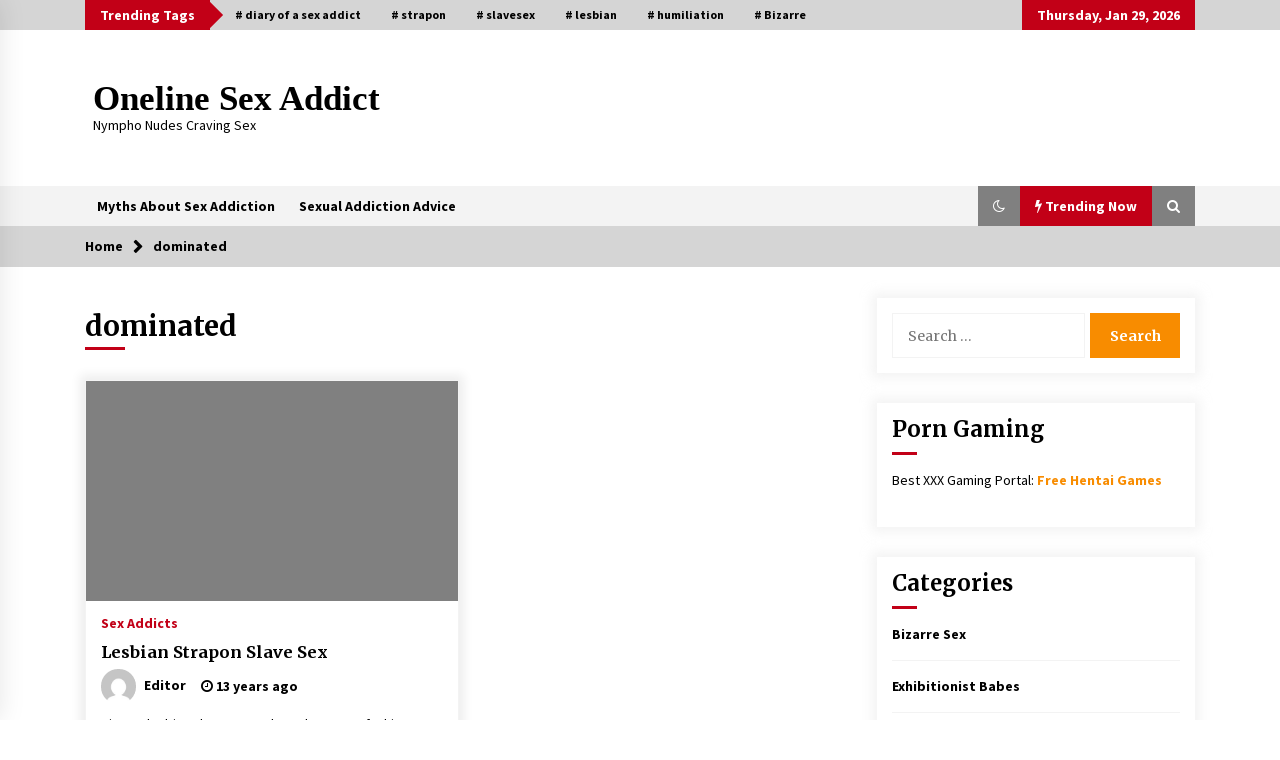

--- FILE ---
content_type: text/html; charset=UTF-8
request_url: https://www.onelinesexaddict.org/tag/dominated/
body_size: 11257
content:
<!DOCTYPE html>
<html lang="en-US">
<head>
	<meta charset="UTF-8">
    <meta name="viewport" content="width=device-width, initial-scale=1.0">
	<link rel="profile" href="https://gmpg.org/xfn/11">
	<link rel="pingback" href="https://www.onelinesexaddict.org/xmlrpc.php">

	<title>dominated &#8211; Oneline Sex Addict</title>
        <style type="text/css">
                    .twp-logo a,.twp-logo p{
                color: #000;
            }
                    body .boxed-layout {
                background: #ffffff;
            }
        </style>
<meta name='robots' content='max-image-preview:large' />
<link rel='dns-prefetch' href='//fonts.googleapis.com' />
<link rel="alternate" type="application/rss+xml" title="Oneline Sex Addict &raquo; Feed" href="https://www.onelinesexaddict.org/feed/" />
<link rel="alternate" type="application/rss+xml" title="Oneline Sex Addict &raquo; dominated Tag Feed" href="https://www.onelinesexaddict.org/tag/dominated/feed/" />
<style id='wp-img-auto-sizes-contain-inline-css' type='text/css'>
img:is([sizes=auto i],[sizes^="auto," i]){contain-intrinsic-size:3000px 1500px}
/*# sourceURL=wp-img-auto-sizes-contain-inline-css */
</style>

<style id='wp-emoji-styles-inline-css' type='text/css'>

	img.wp-smiley, img.emoji {
		display: inline !important;
		border: none !important;
		box-shadow: none !important;
		height: 1em !important;
		width: 1em !important;
		margin: 0 0.07em !important;
		vertical-align: -0.1em !important;
		background: none !important;
		padding: 0 !important;
	}
/*# sourceURL=wp-emoji-styles-inline-css */
</style>
<link rel='stylesheet' id='wp-block-library-css' href='https://www.onelinesexaddict.org/wp-includes/css/dist/block-library/style.min.css?ver=6.9' type='text/css' media='all' />
<style id='global-styles-inline-css' type='text/css'>
:root{--wp--preset--aspect-ratio--square: 1;--wp--preset--aspect-ratio--4-3: 4/3;--wp--preset--aspect-ratio--3-4: 3/4;--wp--preset--aspect-ratio--3-2: 3/2;--wp--preset--aspect-ratio--2-3: 2/3;--wp--preset--aspect-ratio--16-9: 16/9;--wp--preset--aspect-ratio--9-16: 9/16;--wp--preset--color--black: #000000;--wp--preset--color--cyan-bluish-gray: #abb8c3;--wp--preset--color--white: #ffffff;--wp--preset--color--pale-pink: #f78da7;--wp--preset--color--vivid-red: #cf2e2e;--wp--preset--color--luminous-vivid-orange: #ff6900;--wp--preset--color--luminous-vivid-amber: #fcb900;--wp--preset--color--light-green-cyan: #7bdcb5;--wp--preset--color--vivid-green-cyan: #00d084;--wp--preset--color--pale-cyan-blue: #8ed1fc;--wp--preset--color--vivid-cyan-blue: #0693e3;--wp--preset--color--vivid-purple: #9b51e0;--wp--preset--gradient--vivid-cyan-blue-to-vivid-purple: linear-gradient(135deg,rgb(6,147,227) 0%,rgb(155,81,224) 100%);--wp--preset--gradient--light-green-cyan-to-vivid-green-cyan: linear-gradient(135deg,rgb(122,220,180) 0%,rgb(0,208,130) 100%);--wp--preset--gradient--luminous-vivid-amber-to-luminous-vivid-orange: linear-gradient(135deg,rgb(252,185,0) 0%,rgb(255,105,0) 100%);--wp--preset--gradient--luminous-vivid-orange-to-vivid-red: linear-gradient(135deg,rgb(255,105,0) 0%,rgb(207,46,46) 100%);--wp--preset--gradient--very-light-gray-to-cyan-bluish-gray: linear-gradient(135deg,rgb(238,238,238) 0%,rgb(169,184,195) 100%);--wp--preset--gradient--cool-to-warm-spectrum: linear-gradient(135deg,rgb(74,234,220) 0%,rgb(151,120,209) 20%,rgb(207,42,186) 40%,rgb(238,44,130) 60%,rgb(251,105,98) 80%,rgb(254,248,76) 100%);--wp--preset--gradient--blush-light-purple: linear-gradient(135deg,rgb(255,206,236) 0%,rgb(152,150,240) 100%);--wp--preset--gradient--blush-bordeaux: linear-gradient(135deg,rgb(254,205,165) 0%,rgb(254,45,45) 50%,rgb(107,0,62) 100%);--wp--preset--gradient--luminous-dusk: linear-gradient(135deg,rgb(255,203,112) 0%,rgb(199,81,192) 50%,rgb(65,88,208) 100%);--wp--preset--gradient--pale-ocean: linear-gradient(135deg,rgb(255,245,203) 0%,rgb(182,227,212) 50%,rgb(51,167,181) 100%);--wp--preset--gradient--electric-grass: linear-gradient(135deg,rgb(202,248,128) 0%,rgb(113,206,126) 100%);--wp--preset--gradient--midnight: linear-gradient(135deg,rgb(2,3,129) 0%,rgb(40,116,252) 100%);--wp--preset--font-size--small: 13px;--wp--preset--font-size--medium: 20px;--wp--preset--font-size--large: 36px;--wp--preset--font-size--x-large: 42px;--wp--preset--spacing--20: 0.44rem;--wp--preset--spacing--30: 0.67rem;--wp--preset--spacing--40: 1rem;--wp--preset--spacing--50: 1.5rem;--wp--preset--spacing--60: 2.25rem;--wp--preset--spacing--70: 3.38rem;--wp--preset--spacing--80: 5.06rem;--wp--preset--shadow--natural: 6px 6px 9px rgba(0, 0, 0, 0.2);--wp--preset--shadow--deep: 12px 12px 50px rgba(0, 0, 0, 0.4);--wp--preset--shadow--sharp: 6px 6px 0px rgba(0, 0, 0, 0.2);--wp--preset--shadow--outlined: 6px 6px 0px -3px rgb(255, 255, 255), 6px 6px rgb(0, 0, 0);--wp--preset--shadow--crisp: 6px 6px 0px rgb(0, 0, 0);}:where(.is-layout-flex){gap: 0.5em;}:where(.is-layout-grid){gap: 0.5em;}body .is-layout-flex{display: flex;}.is-layout-flex{flex-wrap: wrap;align-items: center;}.is-layout-flex > :is(*, div){margin: 0;}body .is-layout-grid{display: grid;}.is-layout-grid > :is(*, div){margin: 0;}:where(.wp-block-columns.is-layout-flex){gap: 2em;}:where(.wp-block-columns.is-layout-grid){gap: 2em;}:where(.wp-block-post-template.is-layout-flex){gap: 1.25em;}:where(.wp-block-post-template.is-layout-grid){gap: 1.25em;}.has-black-color{color: var(--wp--preset--color--black) !important;}.has-cyan-bluish-gray-color{color: var(--wp--preset--color--cyan-bluish-gray) !important;}.has-white-color{color: var(--wp--preset--color--white) !important;}.has-pale-pink-color{color: var(--wp--preset--color--pale-pink) !important;}.has-vivid-red-color{color: var(--wp--preset--color--vivid-red) !important;}.has-luminous-vivid-orange-color{color: var(--wp--preset--color--luminous-vivid-orange) !important;}.has-luminous-vivid-amber-color{color: var(--wp--preset--color--luminous-vivid-amber) !important;}.has-light-green-cyan-color{color: var(--wp--preset--color--light-green-cyan) !important;}.has-vivid-green-cyan-color{color: var(--wp--preset--color--vivid-green-cyan) !important;}.has-pale-cyan-blue-color{color: var(--wp--preset--color--pale-cyan-blue) !important;}.has-vivid-cyan-blue-color{color: var(--wp--preset--color--vivid-cyan-blue) !important;}.has-vivid-purple-color{color: var(--wp--preset--color--vivid-purple) !important;}.has-black-background-color{background-color: var(--wp--preset--color--black) !important;}.has-cyan-bluish-gray-background-color{background-color: var(--wp--preset--color--cyan-bluish-gray) !important;}.has-white-background-color{background-color: var(--wp--preset--color--white) !important;}.has-pale-pink-background-color{background-color: var(--wp--preset--color--pale-pink) !important;}.has-vivid-red-background-color{background-color: var(--wp--preset--color--vivid-red) !important;}.has-luminous-vivid-orange-background-color{background-color: var(--wp--preset--color--luminous-vivid-orange) !important;}.has-luminous-vivid-amber-background-color{background-color: var(--wp--preset--color--luminous-vivid-amber) !important;}.has-light-green-cyan-background-color{background-color: var(--wp--preset--color--light-green-cyan) !important;}.has-vivid-green-cyan-background-color{background-color: var(--wp--preset--color--vivid-green-cyan) !important;}.has-pale-cyan-blue-background-color{background-color: var(--wp--preset--color--pale-cyan-blue) !important;}.has-vivid-cyan-blue-background-color{background-color: var(--wp--preset--color--vivid-cyan-blue) !important;}.has-vivid-purple-background-color{background-color: var(--wp--preset--color--vivid-purple) !important;}.has-black-border-color{border-color: var(--wp--preset--color--black) !important;}.has-cyan-bluish-gray-border-color{border-color: var(--wp--preset--color--cyan-bluish-gray) !important;}.has-white-border-color{border-color: var(--wp--preset--color--white) !important;}.has-pale-pink-border-color{border-color: var(--wp--preset--color--pale-pink) !important;}.has-vivid-red-border-color{border-color: var(--wp--preset--color--vivid-red) !important;}.has-luminous-vivid-orange-border-color{border-color: var(--wp--preset--color--luminous-vivid-orange) !important;}.has-luminous-vivid-amber-border-color{border-color: var(--wp--preset--color--luminous-vivid-amber) !important;}.has-light-green-cyan-border-color{border-color: var(--wp--preset--color--light-green-cyan) !important;}.has-vivid-green-cyan-border-color{border-color: var(--wp--preset--color--vivid-green-cyan) !important;}.has-pale-cyan-blue-border-color{border-color: var(--wp--preset--color--pale-cyan-blue) !important;}.has-vivid-cyan-blue-border-color{border-color: var(--wp--preset--color--vivid-cyan-blue) !important;}.has-vivid-purple-border-color{border-color: var(--wp--preset--color--vivid-purple) !important;}.has-vivid-cyan-blue-to-vivid-purple-gradient-background{background: var(--wp--preset--gradient--vivid-cyan-blue-to-vivid-purple) !important;}.has-light-green-cyan-to-vivid-green-cyan-gradient-background{background: var(--wp--preset--gradient--light-green-cyan-to-vivid-green-cyan) !important;}.has-luminous-vivid-amber-to-luminous-vivid-orange-gradient-background{background: var(--wp--preset--gradient--luminous-vivid-amber-to-luminous-vivid-orange) !important;}.has-luminous-vivid-orange-to-vivid-red-gradient-background{background: var(--wp--preset--gradient--luminous-vivid-orange-to-vivid-red) !important;}.has-very-light-gray-to-cyan-bluish-gray-gradient-background{background: var(--wp--preset--gradient--very-light-gray-to-cyan-bluish-gray) !important;}.has-cool-to-warm-spectrum-gradient-background{background: var(--wp--preset--gradient--cool-to-warm-spectrum) !important;}.has-blush-light-purple-gradient-background{background: var(--wp--preset--gradient--blush-light-purple) !important;}.has-blush-bordeaux-gradient-background{background: var(--wp--preset--gradient--blush-bordeaux) !important;}.has-luminous-dusk-gradient-background{background: var(--wp--preset--gradient--luminous-dusk) !important;}.has-pale-ocean-gradient-background{background: var(--wp--preset--gradient--pale-ocean) !important;}.has-electric-grass-gradient-background{background: var(--wp--preset--gradient--electric-grass) !important;}.has-midnight-gradient-background{background: var(--wp--preset--gradient--midnight) !important;}.has-small-font-size{font-size: var(--wp--preset--font-size--small) !important;}.has-medium-font-size{font-size: var(--wp--preset--font-size--medium) !important;}.has-large-font-size{font-size: var(--wp--preset--font-size--large) !important;}.has-x-large-font-size{font-size: var(--wp--preset--font-size--x-large) !important;}
/*# sourceURL=global-styles-inline-css */
</style>

<style id='classic-theme-styles-inline-css' type='text/css'>
/*! This file is auto-generated */
.wp-block-button__link{color:#fff;background-color:#32373c;border-radius:9999px;box-shadow:none;text-decoration:none;padding:calc(.667em + 2px) calc(1.333em + 2px);font-size:1.125em}.wp-block-file__button{background:#32373c;color:#fff;text-decoration:none}
/*# sourceURL=/wp-includes/css/classic-themes.min.css */
</style>
<link rel='stylesheet' id='social_share_with_floating_bar-frontend-css' href='https://www.onelinesexaddict.org/wp-content/plugins/social-share-with-floating-bar/assets/css/frontend.min.css?ver=1.0.0' type='text/css' media='all' />
<link rel='stylesheet' id='widgetopts-styles-css' href='https://www.onelinesexaddict.org/wp-content/plugins/widget-options/assets/css/widget-options.css?ver=4.1.3' type='text/css' media='all' />
<link rel='stylesheet' id='bootstrap-css' href='https://www.onelinesexaddict.org/wp-content/themes/default-mag/assets/libraries/bootstrap/css/bootstrap-grid.min.css?ver=6.9' type='text/css' media='all' />
<link rel='stylesheet' id='default-mag-google-fonts-css' href='https://fonts.googleapis.com/css?family=EB%20Garamond:700,700i,800,800i|Merriweather:100,300,400,400i,500,700|Source%20Sans%20Pro:100,300,400,400i,500,700&#038;display=swap' type='text/css' media='all' />
<link rel='stylesheet' id='font-awesome-css' href='https://www.onelinesexaddict.org/wp-content/themes/default-mag/assets/libraries/font-awesome/css/font-awesome.min.css?ver=6.9' type='text/css' media='all' />
<link rel='stylesheet' id='slick-css' href='https://www.onelinesexaddict.org/wp-content/themes/default-mag/assets/libraries/slick/css/slick.css?ver=6.9' type='text/css' media='all' />
<link rel='stylesheet' id='sidr-css' href='https://www.onelinesexaddict.org/wp-content/themes/default-mag/assets/libraries/sidr/css/jquery.sidr.css?ver=6.9' type='text/css' media='all' />
<link rel='stylesheet' id='magnific-css' href='https://www.onelinesexaddict.org/wp-content/themes/default-mag/assets/libraries/magnific/css/magnific-popup.css?ver=6.9' type='text/css' media='all' />
<link rel='stylesheet' id='default-mag-style-css' href='https://www.onelinesexaddict.org/wp-content/themes/default-mag/style.css?ver=6.9' type='text/css' media='all' />
<script type="text/javascript" src="https://www.onelinesexaddict.org/wp-includes/js/jquery/jquery.min.js?ver=3.7.1" id="jquery-core-js"></script>
<script type="text/javascript" src="https://www.onelinesexaddict.org/wp-includes/js/jquery/jquery-migrate.min.js?ver=3.4.1" id="jquery-migrate-js"></script>
<link rel="https://api.w.org/" href="https://www.onelinesexaddict.org/wp-json/" /><link rel="alternate" title="JSON" type="application/json" href="https://www.onelinesexaddict.org/wp-json/wp/v2/tags/51" /><link rel="EditURI" type="application/rsd+xml" title="RSD" href="https://www.onelinesexaddict.org/xmlrpc.php?rsd" />
<meta name="generator" content="WordPress 6.9" />
</head>

<body class="archive tag tag-dominated tag-51 wp-theme-default-mag hfeed sticky-header right-sidebar fpt-template-default-mag">
<div id="page" class="site full-screen-layout">
	<a class="skip-link screen-reader-text" href="#content">Skip to content</a>

	<header id="masthead" class="site-header">
					<div class="twp-top-bar">
				<div class="container clearfix">
					<!-- <div class="clearfix"> -->
											<div class="twp-header-tags float-left">
																						<div class="twp-tag-caption twp-primary-bg">
									Trending Tags								</div>
														<ul class="twp-tags-items clearfix">
																																												<li><a class="tag" href="https://www.onelinesexaddict.org/tag/diary-of-a-sex-addict/" title="diary of a sex addict"># diary of a sex addict</a></li>
																																																	<li><a class="tag" href="https://www.onelinesexaddict.org/tag/strapon/" title="strapon"># strapon</a></li>
																																																	<li><a class="tag" href="https://www.onelinesexaddict.org/tag/slavesex/" title="slavesex"># slavesex</a></li>
																																																	<li><a class="tag" href="https://www.onelinesexaddict.org/tag/lesbian/" title="lesbian"># lesbian</a></li>
																																																	<li><a class="tag" href="https://www.onelinesexaddict.org/tag/humiliation/" title="humiliation"># humiliation</a></li>
																																																	<li><a class="tag" href="https://www.onelinesexaddict.org/tag/bizarre/" title="Bizarre"># Bizarre</a></li>
																																																																																																																																																																																																																																																																																																																																																																																																																																																																																																																																																																																																																																																																																																																																																																																																																																																																																																																																																																																																																																																																																																																																																																																																																																																																																																																																																																																																																																																																																																																																																																																																																																																																																																																																																																																																																																																																																																																																																																																																																																																																																																																																																																																																																																																																																																																																																																																																																																																																																																																																																																																																																																																																																																																																																																																																																								</ul>
						</div>
											<div class="twp-social-icon-section float-right">
																																					<div class="twp-todays-date twp-primary-bg">
									<!-- <span> -->
										Thursday, Jan 29, 2026									<!-- </span> -->
								</div>
														
						</div>
					<!-- </div> -->

				</div><!--/container-->
			</div><!--/twp-header-top-bar-->
								<div class="twp-site-branding data-bg " data-background="">
			<div class="container">
				<div class="twp-wrapper">

					<div class="twp-logo">
						<span class="twp-image-wrapper"></span>
												    <span class="site-title">
						    	<a href="https://www.onelinesexaddict.org/" rel="home">
						    		Oneline Sex Addict						    	</a>
						    </span>
						    												    <p class="site-description">
						        Nympho Nudes Craving Sex						    </p>
						
					</div><!--/twp-logo-->
											<div class="twp-ad">
							<a href="#">
								<div class="twp-ad-image data-bg" data-background="">
								</div>
							</a>
						</div><!--/twp-ad-->
					
				</div><!--/twp-wrapper-->
			</div><!--/container-->
		</div><!-- .site-branding -->
			

		<nav id="site-navigation" class="main-navigation twp-navigation twp-default-bg desktop">
			<div class="twp-nav-menu">
				<div class="container clearfix">
                    <div class="twp-nav-left-content float-left twp-d-flex">
                        <div class="twp-nav-sidebar-menu">
                                                        <div class="twp-mobile-menu-icon">
                                <div class="twp-menu-icon" id="twp-menu-icon">
                                    <span></span>
                                </div>
                            </div>
                        </div>

                        <div class="twp-menu-section">
                            <div id="primary-nav-menu" class="twp-main-menu"><ul>
<li class="page_item page-item-36"><a href="https://www.onelinesexaddict.org/myths-about-sex-addiction/">Myths About Sex Addiction</a></li>
<li class="page_item page-item-19"><a href="https://www.onelinesexaddict.org/sexual-addiction-advice/">Sexual Addiction Advice</a></li>
</ul></div>
                        </div><!--/twp-menu-section-->
                    </div>

                    <div class="twp-nav-right-content float-right twp-d-flex">
                        <div class="theme-mode header-theme-mode"></div>
                                                    <div class="twp-latest-news-button-section" id="nav-latest-news">
                                <div class="twp-nav-button twp-primary-bg" id="trending-btn">
                                    <span><i class="fa fa-bolt"></i></span>
                                    <span>Trending Now<span>
                                </div>
                            </div><!--/latest-news-section-->
                        
                                                    <div class="twp-search-section" id="search">
                                <i class="fa  fa-search"></i>
                            </div><!--/twp-search-section-->
                                            </div>
				</div><!--/container-->
			</div>

			<div class="twp-search-field-section" id="search-field">
				<div class="container">
					<div class="twp-search-field-wrapper">
						<div class="twp-search-field">
							<form role="search" method="get" class="search-form" action="https://www.onelinesexaddict.org/">
				<label>
					<span class="screen-reader-text">Search for:</span>
					<input type="search" class="search-field" placeholder="Search &hellip;" value="" name="s" />
				</label>
				<input type="submit" class="search-submit" value="Search" />
			</form>						</div>
						<div class="twp-close-icon-section">
							<span class="twp-close-icon" id="search-close">
								<span></span>
								<span></span>
							</span>
						</div>
					</div>

				</div>
			</div>
							<div class="twp-articles-list" id="nav-latest-news-field">
					<div class="container">
														<section id="related-articles" class="page-section">
									<header class="twp-article-header twp-default-bg clearfix">
										<h3 class="twp-section-title primary-font">
											Trending Now										</h3>
										<div class="twp-close-icon-section">
											<span class="twp-close-icon" id="latest-news-close">
												<span></span>
												<span></span>
											</span>
										</div>
									
									</header>
									<div class="entry-content">
										<div class="row">
																							<div class="col-lg-4 col-sm-6 twp-articles-border">
													<div class="twp-post twp-post-style-1">
																																											<div class="twp-image-section twp-image-70">
																<a class="img-link" href="https://www.onelinesexaddict.org/2021/380/" aria-label="Sex Issues Explored" tabindex="0"></a>
																<div class="twp-image data-bg" style="background-image:url(https://www.onelinesexaddict.org/wp-content/uploads/2021/07/IMG_2661-200x300.jpg)"></div>
                                        																					</div>
																												<div class="twp-desc">
															<h4 class="twp-post-title twp-line-limit-3 twp-post-title-sm">
																<a href="https://www.onelinesexaddict.org/2021/380/">Sex Issues Explored</a>
															</h4>
															<div class="twp-meta-style-1  twp-author-desc twp-primary-color">
																
        	    <span class="item-metadata posts-date">
        	    <i class="fa fa-clock-o"></i>
        	        5 years ago        	</span>

            															</div>
														</div><!-- .related-article-title -->
													</div>
												</div>
																							<div class="col-lg-4 col-sm-6 twp-articles-border">
													<div class="twp-post twp-post-style-1">
																																											<div class="twp-image-section twp-image-70">
																<a class="img-link" href="https://www.onelinesexaddict.org/2021/lesbian-strapon-kink-2/" aria-label="Lesbian Strapon Kink" tabindex="0"></a>
																<div class="twp-image data-bg" style="background-image:url(https://www.onelinesexaddict.org/wp-content/uploads/2013/06/lesbian-humiliation-01-300x225.jpg)"></div>
                                        																					</div>
																												<div class="twp-desc">
															<h4 class="twp-post-title twp-line-limit-3 twp-post-title-sm">
																<a href="https://www.onelinesexaddict.org/2021/lesbian-strapon-kink-2/">Lesbian Strapon Kink</a>
															</h4>
															<div class="twp-meta-style-1  twp-author-desc twp-primary-color">
																
        	    <span class="item-metadata posts-date">
        	    <i class="fa fa-clock-o"></i>
        	        5 years ago        	</span>

            															</div>
														</div><!-- .related-article-title -->
													</div>
												</div>
																							<div class="col-lg-4 col-sm-6 twp-articles-border">
													<div class="twp-post twp-post-style-1">
																																											<div class="twp-image-section twp-image-70">
																<a class="img-link" href="https://www.onelinesexaddict.org/2021/finding-an-online-dating-partner/" aria-label="Finding An Online Dating Partner" tabindex="0"></a>
																<div class="twp-image data-bg" style="background-image:url(https://www.onelinesexaddict.org/wp-content/uploads/2021/03/DSC_0005-201x300.jpg)"></div>
                                        																					</div>
																												<div class="twp-desc">
															<h4 class="twp-post-title twp-line-limit-3 twp-post-title-sm">
																<a href="https://www.onelinesexaddict.org/2021/finding-an-online-dating-partner/">Finding An Online Dating Partner</a>
															</h4>
															<div class="twp-meta-style-1  twp-author-desc twp-primary-color">
																
        	    <span class="item-metadata posts-date">
        	    <i class="fa fa-clock-o"></i>
        	        5 years ago        	</span>

            															</div>
														</div><!-- .related-article-title -->
													</div>
												</div>
																							<div class="col-lg-4 col-sm-6 twp-articles-border">
													<div class="twp-post twp-post-style-1">
																																											<div class="twp-image-section twp-image-70">
																<a class="img-link" href="https://www.onelinesexaddict.org/2021/mature-sexslave-toys-2/" aria-label="Mature Sexslave Toys" tabindex="0"></a>
																<div class="twp-image data-bg" style="background-image:url(https://www.onelinesexaddict.org/wp-content/uploads/2013/05/full-_641__0001-300x234.jpg)"></div>
                                        																					</div>
																												<div class="twp-desc">
															<h4 class="twp-post-title twp-line-limit-3 twp-post-title-sm">
																<a href="https://www.onelinesexaddict.org/2021/mature-sexslave-toys-2/">Mature Sexslave Toys</a>
															</h4>
															<div class="twp-meta-style-1  twp-author-desc twp-primary-color">
																
        	    <span class="item-metadata posts-date">
        	    <i class="fa fa-clock-o"></i>
        	        5 years ago        	</span>

            															</div>
														</div><!-- .related-article-title -->
													</div>
												</div>
																							<div class="col-lg-4 col-sm-6 twp-articles-border">
													<div class="twp-post twp-post-style-1">
																																										<div class="twp-desc">
															<h4 class="twp-post-title twp-line-limit-3 twp-post-title-sm">
																<a href="https://www.onelinesexaddict.org/2021/strap-on-slavesex-2/">Strap On Slavesex</a>
															</h4>
															<div class="twp-meta-style-1  twp-author-desc twp-primary-color">
																
        	    <span class="item-metadata posts-date">
        	    <i class="fa fa-clock-o"></i>
        	        5 years ago        	</span>

            															</div>
														</div><!-- .related-article-title -->
													</div>
												</div>
																							<div class="col-lg-4 col-sm-6 twp-articles-border">
													<div class="twp-post twp-post-style-1">
																																										<div class="twp-desc">
															<h4 class="twp-post-title twp-line-limit-3 twp-post-title-sm">
																<a href="https://www.onelinesexaddict.org/2020/lesbian-sextoys-game/">Lesbian Sextoys Game</a>
															</h4>
															<div class="twp-meta-style-1  twp-author-desc twp-primary-color">
																
        	    <span class="item-metadata posts-date">
        	    <i class="fa fa-clock-o"></i>
        	        5 years ago        	</span>

            															</div>
														</div><!-- .related-article-title -->
													</div>
												</div>
																							<div class="col-lg-4 col-sm-6 twp-articles-border">
													<div class="twp-post twp-post-style-1">
																																											<div class="twp-image-section twp-image-70">
																<a class="img-link" href="https://www.onelinesexaddict.org/2020/carmen-raes-sexy-taxi/" aria-label="Carmen Raes Sexy Taxi" tabindex="0"></a>
																<div class="twp-image data-bg" style="background-image:url(https://www.onelinesexaddict.org/wp-content/uploads/2020/07/carmen_rae_037-300x200.jpg)"></div>
                                        																					</div>
																												<div class="twp-desc">
															<h4 class="twp-post-title twp-line-limit-3 twp-post-title-sm">
																<a href="https://www.onelinesexaddict.org/2020/carmen-raes-sexy-taxi/">Carmen Raes Sexy Taxi</a>
															</h4>
															<div class="twp-meta-style-1  twp-author-desc twp-primary-color">
																
        	    <span class="item-metadata posts-date">
        	    <i class="fa fa-clock-o"></i>
        	        6 years ago        	</span>

            															</div>
														</div><!-- .related-article-title -->
													</div>
												</div>
																							<div class="col-lg-4 col-sm-6 twp-articles-border">
													<div class="twp-post twp-post-style-1">
																																											<div class="twp-image-section twp-image-70">
																<a class="img-link" href="https://www.onelinesexaddict.org/2020/lexxi-steeles-hardcore-sex/" aria-label="Lexxi Steeles Hardcore Sex" tabindex="0"></a>
																<div class="twp-image data-bg" style="background-image:url(https://www.onelinesexaddict.org/wp-content/uploads/2020/06/him_sean_lawless_120-300x213.jpg)"></div>
                                        																					</div>
																												<div class="twp-desc">
															<h4 class="twp-post-title twp-line-limit-3 twp-post-title-sm">
																<a href="https://www.onelinesexaddict.org/2020/lexxi-steeles-hardcore-sex/">Lexxi Steeles Hardcore Sex</a>
															</h4>
															<div class="twp-meta-style-1  twp-author-desc twp-primary-color">
																
        	    <span class="item-metadata posts-date">
        	    <i class="fa fa-clock-o"></i>
        	        6 years ago        	</span>

            															</div>
														</div><!-- .related-article-title -->
													</div>
												</div>
																							<div class="col-lg-4 col-sm-6 twp-articles-border">
													<div class="twp-post twp-post-style-1">
																																											<div class="twp-image-section twp-image-70">
																<a class="img-link" href="https://www.onelinesexaddict.org/2020/wild-voyeur-babes/" aria-label="Wild Voyeur Babes" tabindex="0"></a>
																<div class="twp-image data-bg" style="background-image:url(https://www.onelinesexaddict.org/wp-content/uploads/2020/05/Chaos358-225x300.jpg)"></div>
                                        																					</div>
																												<div class="twp-desc">
															<h4 class="twp-post-title twp-line-limit-3 twp-post-title-sm">
																<a href="https://www.onelinesexaddict.org/2020/wild-voyeur-babes/">Wild Voyeur Babes</a>
															</h4>
															<div class="twp-meta-style-1  twp-author-desc twp-primary-color">
																
        	    <span class="item-metadata posts-date">
        	    <i class="fa fa-clock-o"></i>
        	        6 years ago        	</span>

            															</div>
														</div><!-- .related-article-title -->
													</div>
												</div>
																							<div class="col-lg-4 col-sm-6 twp-articles-border">
													<div class="twp-post twp-post-style-1">
																																											<div class="twp-image-section twp-image-70">
																<a class="img-link" href="https://www.onelinesexaddict.org/2020/sexy-naughty-list/" aria-label="Sexy Naughty List" tabindex="0"></a>
																<div class="twp-image data-bg" style="background-image:url(https://www.onelinesexaddict.org/wp-content/uploads/2020/03/him_brian_omally_riley_45-300x262.jpg)"></div>
                                        																					</div>
																												<div class="twp-desc">
															<h4 class="twp-post-title twp-line-limit-3 twp-post-title-sm">
																<a href="https://www.onelinesexaddict.org/2020/sexy-naughty-list/">Sexy Naughty List</a>
															</h4>
															<div class="twp-meta-style-1  twp-author-desc twp-primary-color">
																
        	    <span class="item-metadata posts-date">
        	    <i class="fa fa-clock-o"></i>
        	        6 years ago        	</span>

            															</div>
														</div><!-- .related-article-title -->
													</div>
												</div>
																							<div class="col-lg-4 col-sm-6 twp-articles-border">
													<div class="twp-post twp-post-style-1">
																																											<div class="twp-image-section twp-image-70">
																<a class="img-link" href="https://www.onelinesexaddict.org/2020/erotic-history-of-sex/" aria-label="Erotic History Of Sex" tabindex="0"></a>
																<div class="twp-image data-bg" style="background-image:url(https://www.onelinesexaddict.org/wp-content/uploads/2020/03/lovemakingtoys-300x247.jpg)"></div>
                                        																					</div>
																												<div class="twp-desc">
															<h4 class="twp-post-title twp-line-limit-3 twp-post-title-sm">
																<a href="https://www.onelinesexaddict.org/2020/erotic-history-of-sex/">Erotic History Of Sex</a>
															</h4>
															<div class="twp-meta-style-1  twp-author-desc twp-primary-color">
																
        	    <span class="item-metadata posts-date">
        	    <i class="fa fa-clock-o"></i>
        	        6 years ago        	</span>

            															</div>
														</div><!-- .related-article-title -->
													</div>
												</div>
																							<div class="col-lg-4 col-sm-6 twp-articles-border">
													<div class="twp-post twp-post-style-1">
																																											<div class="twp-image-section twp-image-70">
																<a class="img-link" href="https://www.onelinesexaddict.org/2020/kinky-whore/" aria-label="Kinky Whore" tabindex="0"></a>
																<div class="twp-image data-bg" style="background-image:url(https://www.onelinesexaddict.org/wp-content/uploads/2012/04/Fruity128.jpg)"></div>
                                        																					</div>
																												<div class="twp-desc">
															<h4 class="twp-post-title twp-line-limit-3 twp-post-title-sm">
																<a href="https://www.onelinesexaddict.org/2020/kinky-whore/">Kinky Whore</a>
															</h4>
															<div class="twp-meta-style-1  twp-author-desc twp-primary-color">
																
        	    <span class="item-metadata posts-date">
        	    <i class="fa fa-clock-o"></i>
        	        6 years ago        	</span>

            															</div>
														</div><!-- .related-article-title -->
													</div>
												</div>
																					</div>
									</div><!-- .entry-content-->
								</section>
												</div>
				</div><!--/latest-news-section-->
						
		</nav><!-- #site-navigation -->

	</header><!-- #masthead -->
	<div id="sticky-nav-menu" style="height:1px;"></div>
	<div class="twp-mobile-menu">
		<div class="twp-mobile-close-icon">
			<span class="twp-close-icon twp-close-icon-sm" id="twp-mobile-close">
				<span></span>
				<span></span>
			</span>
		</div>
		
	</div>
			<div class="twp-overlay" id="overlay"></div>
		<div id="preloader">
			<div id="status">&nbsp;</div>
		</div>
		
	

        <div class="twp-breadcrumbs">
            <div class="container">
                <div role="navigation" aria-label="Breadcrumbs" class="breadcrumb-trail breadcrumbs" itemprop="breadcrumb"><ul class="trail-items" itemscope itemtype="http://schema.org/BreadcrumbList"><meta name="numberOfItems" content="2" /><meta name="itemListOrder" content="Ascending" /><li itemprop="itemListElement" itemscope itemtype="http://schema.org/ListItem" class="trail-item trail-begin"><a href="https://www.onelinesexaddict.org/" rel="home" itemprop="item"><span itemprop="name">Home</span></a><meta itemprop="position" content="1" /></li><li itemprop="itemListElement" itemscope itemtype="http://schema.org/ListItem" class="trail-item trail-end"><a href="https://www.onelinesexaddict.org/tag/dominated/" itemprop="item"><span itemprop="name">dominated</span></a><meta itemprop="position" content="2" /></li></ul></div>            </div>
        </div>


    
	<div id="content" class="site-content clearfix">
	<div id="primary" class="content-area">
		<main id="main" class="site-main">

		
							<header class="page-header twp-archive-head">
					<h1 class="page-title twp-title">dominated</h1>				</header><!-- .page-header -->
			
			<div class="twp-archive-post-list">
				<div class="twp-row">
					
<article id="post-114" class="twp-archive-post post-114 post type-post status-publish format-standard hentry category-sex-addicts tag-amateur-action tag-bbw-slave-girl tag-bdsm-videos tag-bizarre tag-bizarre-lesbian tag-dominated tag-fat-amateur tag-fetish-sex-movies tag-fucking tag-lesbian tag-pussy-licked tag-rough tag-rough-strap-on tag-sex-slaves tag-slave-sex tag-strapon tag-strapon-fucked tag-subjugated tag-submissive tag-wet-pussy">
	<div class="twp-wrapper twp-box-shadow">
		<div class="twp-image-section data-bg-lg">
								</div>
	
		<header class="entry-header">
			<div class="twp-categories twp-primary-categories">
				<a href="https://www.onelinesexaddict.org/category/sex-addicts/" alt="View all posts in Sex Addicts"> 
                    Sex Addicts
                </a>			</div>
			<div class="twp-articles-title"><h3 class="entry-title"><a href="https://www.onelinesexaddict.org/2013/lesbian-strapon-slave-sex/" rel="bookmark">Lesbian Strapon Slave Sex</a></h3></div>
				<div class="twp-meta-style-1  twp-author-desc">
					
            <span class="twp-single-post-author">
                <a href="https://www.onelinesexaddict.org/author/editor/">
                    <span class="twp-author-image"><img alt='' src='https://secure.gravatar.com/avatar/885483aefd883a26b5e11f08f33bbd93b2b2e69340a51ac7cc93ced860f2c8d3?s=96&#038;d=mm&#038;r=g' srcset='https://secure.gravatar.com/avatar/885483aefd883a26b5e11f08f33bbd93b2b2e69340a51ac7cc93ced860f2c8d3?s=192&#038;d=mm&#038;r=g 2x' class='avatar avatar-96 photo' height='96' width='96' decoding='async'/></span>
                    <span class="twp-caption">Editor</span>
                </a>
            </span>
            					
        	    <span class="item-metadata posts-date">
        	    <i class="fa fa-clock-o"></i>
        	        13 years ago        	</span>

            									</div>
		</header><!-- .entry-header -->


		<div class="entry-content">
			<p>Bizarre lesbian slave sex and rough strapon fuckin &#8211; Strapon Slave Sex &#8211; Bizarre lesbian slave sex and rough strapon fucking of fat amateur submissive Janna being dominated, strapon fucked and pussy licked in BDSM Videos at The Pain Files. Bbw slave girl Andrea fucks her fellow slavegirl Janna with [&hellip;]</p>
		</div><!-- .entry-content -->
	</div><!--/twp-wrapper-->
</article><!-- #post-114 -->
<div class="twp-pagination twp-w-100 twp-pagination-numeric"></div>			</div>
		</div>

		</main><!-- #main -->
	</div><!-- #primary -->


<aside id="secondary" class="widget-area">
	<section id="search-2" class="widget widget_search"><form role="search" method="get" class="search-form" action="https://www.onelinesexaddict.org/">
				<label>
					<span class="screen-reader-text">Search for:</span>
					<input type="search" class="search-field" placeholder="Search &hellip;" value="" name="s" />
				</label>
				<input type="submit" class="search-submit" value="Search" />
			</form></section><section id="text-3" class="widget widget_text"><h2 class="widget-title">Porn Gaming</h2>			<div class="textwidget"><p>Best XXX Gaming Portal: <a href="https://svs-games.com/hentai-game/"><strong>Free Hentai Games</strong></a></p>
</div>
		</section><section id="categories-2" class="widget widget_categories"><h2 class="widget-title">Categories</h2>
			<ul>
					<li class="cat-item cat-item-6"><a href="https://www.onelinesexaddict.org/category/bizarre-sex/">Bizarre Sex</a>
</li>
	<li class="cat-item cat-item-4"><a href="https://www.onelinesexaddict.org/category/exhibitionist-babes/">Exhibitionist Babes</a>
</li>
	<li class="cat-item cat-item-5"><a href="https://www.onelinesexaddict.org/category/kinky-girls/">Kinky Girls</a>
</li>
	<li class="cat-item cat-item-3"><a href="https://www.onelinesexaddict.org/category/sex-addicts/">Sex Addicts</a>
</li>
	<li class="cat-item cat-item-8"><a href="https://www.onelinesexaddict.org/category/sex-advice/">Sex Advice</a>
</li>
	<li class="cat-item cat-item-7"><a href="https://www.onelinesexaddict.org/category/swingers/">Swingers</a>
</li>
			</ul>

			</section>
		<section id="recent-posts-2" class="widget widget_recent_entries">
		<h2 class="widget-title">Recent Posts</h2>
		<ul>
											<li>
					<a href="https://www.onelinesexaddict.org/2021/380/">Sex Issues Explored</a>
									</li>
											<li>
					<a href="https://www.onelinesexaddict.org/2021/lesbian-strapon-kink-2/">Lesbian Strapon Kink</a>
									</li>
											<li>
					<a href="https://www.onelinesexaddict.org/2021/finding-an-online-dating-partner/">Finding An Online Dating Partner</a>
									</li>
											<li>
					<a href="https://www.onelinesexaddict.org/2021/mature-sexslave-toys-2/">Mature Sexslave Toys</a>
									</li>
											<li>
					<a href="https://www.onelinesexaddict.org/2021/strap-on-slavesex-2/">Strap On Slavesex</a>
									</li>
					</ul>

		</section><section id="text-2" class="widget widget_text"><h2 class="widget-title">Addicted To Live Cams!</h2>			<div class="textwidget"><p>Even the filthiest of nympho sex addicts love their sex dating videos and exploring a variety of new sex partners ongoingly &#8211; for new wild experiences and hot sex!</p>
<p>The craving nymphos play free at Balloon Sex Addicts to catch extra orgasms</p>
<p>Round these pages we give you a wonderful view of erotic babes and filthy sluts in photos and videos. We span a wide range from bizarre porn, over sensual metart galleries to kinky flashing girls outdoors.</p>
<p>Addicted To Live Cams ? Hey this is one addiction you do not wanna beat, you fuck and you rock! Instead have a wonderful time with sexy amateur webcam girls who perform live for you!</p>
</div>
		</section><section id="linkcat-2" class="widget widget_links"><h2 class="widget-title">Sex Addicts</h2>
	<ul class='xoxo blogroll'>
<li><a href="http://www.uk-flashers.net">Exhibitionism at UK-Flashers.net</a></li>

	</ul>
</section>
<section id="archives-2" class="widget widget_archive"><h2 class="widget-title">Archives</h2>
			<ul>
					<li><a href='https://www.onelinesexaddict.org/2021/07/'>July 2021</a></li>
	<li><a href='https://www.onelinesexaddict.org/2021/05/'>May 2021</a></li>
	<li><a href='https://www.onelinesexaddict.org/2021/03/'>March 2021</a></li>
	<li><a href='https://www.onelinesexaddict.org/2021/02/'>February 2021</a></li>
	<li><a href='https://www.onelinesexaddict.org/2020/12/'>December 2020</a></li>
	<li><a href='https://www.onelinesexaddict.org/2020/07/'>July 2020</a></li>
	<li><a href='https://www.onelinesexaddict.org/2020/06/'>June 2020</a></li>
	<li><a href='https://www.onelinesexaddict.org/2020/05/'>May 2020</a></li>
	<li><a href='https://www.onelinesexaddict.org/2020/04/'>April 2020</a></li>
	<li><a href='https://www.onelinesexaddict.org/2020/03/'>March 2020</a></li>
	<li><a href='https://www.onelinesexaddict.org/2020/02/'>February 2020</a></li>
	<li><a href='https://www.onelinesexaddict.org/2019/09/'>September 2019</a></li>
	<li><a href='https://www.onelinesexaddict.org/2019/08/'>August 2019</a></li>
	<li><a href='https://www.onelinesexaddict.org/2017/06/'>June 2017</a></li>
	<li><a href='https://www.onelinesexaddict.org/2016/11/'>November 2016</a></li>
	<li><a href='https://www.onelinesexaddict.org/2016/03/'>March 2016</a></li>
	<li><a href='https://www.onelinesexaddict.org/2016/01/'>January 2016</a></li>
	<li><a href='https://www.onelinesexaddict.org/2013/11/'>November 2013</a></li>
	<li><a href='https://www.onelinesexaddict.org/2013/08/'>August 2013</a></li>
	<li><a href='https://www.onelinesexaddict.org/2013/06/'>June 2013</a></li>
	<li><a href='https://www.onelinesexaddict.org/2013/05/'>May 2013</a></li>
	<li><a href='https://www.onelinesexaddict.org/2013/04/'>April 2013</a></li>
	<li><a href='https://www.onelinesexaddict.org/2012/07/'>July 2012</a></li>
	<li><a href='https://www.onelinesexaddict.org/2012/06/'>June 2012</a></li>
	<li><a href='https://www.onelinesexaddict.org/2012/05/'>May 2012</a></li>
	<li><a href='https://www.onelinesexaddict.org/2012/04/'>April 2012</a></li>
	<li><a href='https://www.onelinesexaddict.org/2012/03/'>March 2012</a></li>
	<li><a href='https://www.onelinesexaddict.org/2012/01/'>January 2012</a></li>
	<li><a href='https://www.onelinesexaddict.org/2011/11/'>November 2011</a></li>
	<li><a href='https://www.onelinesexaddict.org/2011/09/'>September 2011</a></li>
	<li><a href='https://www.onelinesexaddict.org/2011/06/'>June 2011</a></li>
	<li><a href='https://www.onelinesexaddict.org/2011/03/'>March 2011</a></li>
	<li><a href='https://www.onelinesexaddict.org/2011/02/'>February 2011</a></li>
	<li><a href='https://www.onelinesexaddict.org/2011/01/'>January 2011</a></li>
	<li><a href='https://www.onelinesexaddict.org/2010/12/'>December 2010</a></li>
	<li><a href='https://www.onelinesexaddict.org/2010/09/'>September 2010</a></li>
	<li><a href='https://www.onelinesexaddict.org/2010/08/'>August 2010</a></li>
	<li><a href='https://www.onelinesexaddict.org/2010/07/'>July 2010</a></li>
			</ul>

			</section><section id="tag_cloud-2" class="widget widget_tag_cloud"><h2 class="widget-title">Tags</h2><div class="tagcloud"><a href="https://www.onelinesexaddict.org/tag/babe/" class="tag-cloud-link tag-link-80 tag-link-position-1" style="font-size: 8pt;" aria-label="babe (1 item)">babe</a>
<a href="https://www.onelinesexaddict.org/tag/bdsm-switch/" class="tag-cloud-link tag-link-100 tag-link-position-2" style="font-size: 8pt;" aria-label="bdsm switch (1 item)">bdsm switch</a>
<a href="https://www.onelinesexaddict.org/tag/big-tits/" class="tag-cloud-link tag-link-83 tag-link-position-3" style="font-size: 8pt;" aria-label="big tits (1 item)">big tits</a>
<a href="https://www.onelinesexaddict.org/tag/bizarre/" class="tag-cloud-link tag-link-43 tag-link-position-4" style="font-size: 14.461538461538pt;" aria-label="Bizarre (3 items)">Bizarre</a>
<a href="https://www.onelinesexaddict.org/tag/blowjob/" class="tag-cloud-link tag-link-73 tag-link-position-5" style="font-size: 8pt;" aria-label="blowjob (1 item)">blowjob</a>
<a href="https://www.onelinesexaddict.org/tag/carmen-rae/" class="tag-cloud-link tag-link-107 tag-link-position-6" style="font-size: 8pt;" aria-label="carmen rae (1 item)">carmen rae</a>
<a href="https://www.onelinesexaddict.org/tag/crippled/" class="tag-cloud-link tag-link-78 tag-link-position-7" style="font-size: 8pt;" aria-label="crippled (1 item)">crippled</a>
<a href="https://www.onelinesexaddict.org/tag/crystel-lei/" class="tag-cloud-link tag-link-102 tag-link-position-8" style="font-size: 8pt;" aria-label="crystel lei (1 item)">crystel lei</a>
<a href="https://www.onelinesexaddict.org/tag/diary-of-a-sex-addict/" class="tag-cloud-link tag-link-19 tag-link-position-9" style="font-size: 22pt;" aria-label="diary of a sex addict (8 items)">diary of a sex addict</a>
<a href="https://www.onelinesexaddict.org/tag/dildo/" class="tag-cloud-link tag-link-68 tag-link-position-10" style="font-size: 11.876923076923pt;" aria-label="dildo (2 items)">dildo</a>
<a href="https://www.onelinesexaddict.org/tag/erotic-history-of-sex/" class="tag-cloud-link tag-link-104 tag-link-position-11" style="font-size: 8pt;" aria-label="Erotic History Of Sex (1 item)">Erotic History Of Sex</a>
<a href="https://www.onelinesexaddict.org/tag/fetish-sex-movies/" class="tag-cloud-link tag-link-62 tag-link-position-12" style="font-size: 8pt;" aria-label="fetish sex movies (1 item)">fetish sex movies</a>
<a href="https://www.onelinesexaddict.org/tag/finding-an-online-dating-partner/" class="tag-cloud-link tag-link-108 tag-link-position-13" style="font-size: 8pt;" aria-label="Finding An Online Dating Partner (1 item)">Finding An Online Dating Partner</a>
<a href="https://www.onelinesexaddict.org/tag/flashing/" class="tag-cloud-link tag-link-82 tag-link-position-14" style="font-size: 8pt;" aria-label="flashing (1 item)">flashing</a>
<a href="https://www.onelinesexaddict.org/tag/flashing-blonde/" class="tag-cloud-link tag-link-103 tag-link-position-15" style="font-size: 8pt;" aria-label="flashing blonde (1 item)">flashing blonde</a>
<a href="https://www.onelinesexaddict.org/tag/hardcore/" class="tag-cloud-link tag-link-64 tag-link-position-16" style="font-size: 8pt;" aria-label="hardcore (1 item)">hardcore</a>
<a href="https://www.onelinesexaddict.org/tag/humiliation/" class="tag-cloud-link tag-link-72 tag-link-position-17" style="font-size: 14.461538461538pt;" aria-label="humiliation (3 items)">humiliation</a>
<a href="https://www.onelinesexaddict.org/tag/leah-caprice/" class="tag-cloud-link tag-link-81 tag-link-position-18" style="font-size: 8pt;" aria-label="Leah Caprice (1 item)">Leah Caprice</a>
<a href="https://www.onelinesexaddict.org/tag/lesbian/" class="tag-cloud-link tag-link-44 tag-link-position-19" style="font-size: 14.461538461538pt;" aria-label="lesbian (3 items)">lesbian</a>
<a href="https://www.onelinesexaddict.org/tag/lesbian-domination/" class="tag-cloud-link tag-link-99 tag-link-position-20" style="font-size: 8pt;" aria-label="Lesbian Domination (1 item)">Lesbian Domination</a>
<a href="https://www.onelinesexaddict.org/tag/lesbians/" class="tag-cloud-link tag-link-76 tag-link-position-21" style="font-size: 14.461538461538pt;" aria-label="lesbians (3 items)">lesbians</a>
<a href="https://www.onelinesexaddict.org/tag/loz-lorimar/" class="tag-cloud-link tag-link-24 tag-link-position-22" style="font-size: 11.876923076923pt;" aria-label="loz lorimar (2 items)">loz lorimar</a>
<a href="https://www.onelinesexaddict.org/tag/masturbation/" class="tag-cloud-link tag-link-71 tag-link-position-23" style="font-size: 8pt;" aria-label="masturbation (1 item)">masturbation</a>
<a href="https://www.onelinesexaddict.org/tag/mature/" class="tag-cloud-link tag-link-66 tag-link-position-24" style="font-size: 11.876923076923pt;" aria-label="Mature (2 items)">Mature</a>
<a href="https://www.onelinesexaddict.org/tag/nimue-allen/" class="tag-cloud-link tag-link-86 tag-link-position-25" style="font-size: 8pt;" aria-label="Nimue Allen (1 item)">Nimue Allen</a>
<a href="https://www.onelinesexaddict.org/tag/nudeinpublic/" class="tag-cloud-link tag-link-69 tag-link-position-26" style="font-size: 8pt;" aria-label="nudeinpublic (1 item)">nudeinpublic</a>
<a href="https://www.onelinesexaddict.org/tag/outdoor/" class="tag-cloud-link tag-link-70 tag-link-position-27" style="font-size: 8pt;" aria-label="outdoor (1 item)">outdoor</a>
<a href="https://www.onelinesexaddict.org/tag/princess-donna/" class="tag-cloud-link tag-link-97 tag-link-position-28" style="font-size: 8pt;" aria-label="Princess Donna (1 item)">Princess Donna</a>
<a href="https://www.onelinesexaddict.org/tag/public/" class="tag-cloud-link tag-link-63 tag-link-position-29" style="font-size: 8pt;" aria-label="public (1 item)">public</a>
<a href="https://www.onelinesexaddict.org/tag/public-slavesex/" class="tag-cloud-link tag-link-101 tag-link-position-30" style="font-size: 8pt;" aria-label="Public Slavesex (1 item)">Public Slavesex</a>
<a href="https://www.onelinesexaddict.org/tag/pussy/" class="tag-cloud-link tag-link-84 tag-link-position-31" style="font-size: 8pt;" aria-label="pussy (1 item)">pussy</a>
<a href="https://www.onelinesexaddict.org/tag/rough/" class="tag-cloud-link tag-link-46 tag-link-position-32" style="font-size: 11.876923076923pt;" aria-label="rough (2 items)">rough</a>
<a href="https://www.onelinesexaddict.org/tag/sarah-jane-ceylon/" class="tag-cloud-link tag-link-98 tag-link-position-33" style="font-size: 8pt;" aria-label="Sarah Jane Ceylon (1 item)">Sarah Jane Ceylon</a>
<a href="https://www.onelinesexaddict.org/tag/sexslave/" class="tag-cloud-link tag-link-67 tag-link-position-34" style="font-size: 11.876923076923pt;" aria-label="sexslave (2 items)">sexslave</a>
<a href="https://www.onelinesexaddict.org/tag/sextoys/" class="tag-cloud-link tag-link-74 tag-link-position-35" style="font-size: 8pt;" aria-label="sextoys (1 item)">sextoys</a>
<a href="https://www.onelinesexaddict.org/tag/sexy/" class="tag-cloud-link tag-link-77 tag-link-position-36" style="font-size: 8pt;" aria-label="Sexy (1 item)">Sexy</a>
<a href="https://www.onelinesexaddict.org/tag/sexy-naughty-list/" class="tag-cloud-link tag-link-105 tag-link-position-37" style="font-size: 8pt;" aria-label="Sexy Naughty List (1 item)">Sexy Naughty List</a>
<a href="https://www.onelinesexaddict.org/tag/slavesex/" class="tag-cloud-link tag-link-65 tag-link-position-38" style="font-size: 16.615384615385pt;" aria-label="slavesex (4 items)">slavesex</a>
<a href="https://www.onelinesexaddict.org/tag/strapon/" class="tag-cloud-link tag-link-47 tag-link-position-39" style="font-size: 18.338461538462pt;" aria-label="strapon (5 items)">strapon</a>
<a href="https://www.onelinesexaddict.org/tag/subjugated/" class="tag-cloud-link tag-link-61 tag-link-position-40" style="font-size: 8pt;" aria-label="subjugated (1 item)">subjugated</a>
<a href="https://www.onelinesexaddict.org/tag/vibrator/" class="tag-cloud-link tag-link-75 tag-link-position-41" style="font-size: 8pt;" aria-label="vibrator (1 item)">vibrator</a>
<a href="https://www.onelinesexaddict.org/tag/voyeur/" class="tag-cloud-link tag-link-79 tag-link-position-42" style="font-size: 8pt;" aria-label="voyeur (1 item)">voyeur</a>
<a href="https://www.onelinesexaddict.org/tag/voyeur-babes/" class="tag-cloud-link tag-link-106 tag-link-position-43" style="font-size: 8pt;" aria-label="Voyeur Babes (1 item)">Voyeur Babes</a>
<a href="https://www.onelinesexaddict.org/tag/wheelchair/" class="tag-cloud-link tag-link-85 tag-link-position-44" style="font-size: 8pt;" aria-label="wheelchair (1 item)">wheelchair</a>
<a href="https://www.onelinesexaddict.org/tag/wheelchaired/" class="tag-cloud-link tag-link-88 tag-link-position-45" style="font-size: 8pt;" aria-label="wheelchaired (1 item)">wheelchaired</a></div>
</section></aside><!-- #secondary -->

            <div class="twp-ticker-pin-slider-section twp-ticker-active" id="twp-ticker-slider">
            <div class="container">
                <div class="twp-wrapper clearfix">
                    <div class="twp-ticker-close"  id="twp-ticker-close">
                        <span class="twp-close-icon">
                            <span></span>
                            <span></span>
                        </span>
                    </div>
                                            <h2 class="twp-section-title twp-section-title-sm twp-primary-bg">
                            Breaking News                        </h2>
                                                            <!-- <marquee behavior="" direction=""> -->
                    <div class="twp-ticker-pin-slider" data-slick='{"rtl": false}'>
                                                        <div class="twp-ticket-pin">
                                    <div class="twp-image-section">
                                                                                <a href="https://www.onelinesexaddict.org/2021/380/" class="data-bg data-bg-sm" data-background="https://www.onelinesexaddict.org/wp-content/uploads/2021/07/IMG_2661-200x300.jpg"></a>
                                                                            </div>
                                    <div class="twp-title-section">
                                        <h4 class="twp-post-title twp-post-title-sm">
                                            <a class="twp-default-anchor-text" href="https://www.onelinesexaddict.org/2021/380/">
                                                Sex Issues Explored                                            </a>
                                        </h4>
                                    </div>
                                </div>
                                                            <div class="twp-ticket-pin">
                                    <div class="twp-image-section">
                                                                                <a href="https://www.onelinesexaddict.org/2021/lesbian-strapon-kink-2/" class="data-bg data-bg-sm" data-background="https://www.onelinesexaddict.org/wp-content/uploads/2013/06/lesbian-humiliation-01-300x225.jpg"></a>
                                                                            </div>
                                    <div class="twp-title-section">
                                        <h4 class="twp-post-title twp-post-title-sm">
                                            <a class="twp-default-anchor-text" href="https://www.onelinesexaddict.org/2021/lesbian-strapon-kink-2/">
                                                Lesbian Strapon Kink                                            </a>
                                        </h4>
                                    </div>
                                </div>
                                                            <div class="twp-ticket-pin">
                                    <div class="twp-image-section">
                                                                                <a href="https://www.onelinesexaddict.org/2021/finding-an-online-dating-partner/" class="data-bg data-bg-sm" data-background="https://www.onelinesexaddict.org/wp-content/uploads/2021/03/DSC_0005-201x300.jpg"></a>
                                                                            </div>
                                    <div class="twp-title-section">
                                        <h4 class="twp-post-title twp-post-title-sm">
                                            <a class="twp-default-anchor-text" href="https://www.onelinesexaddict.org/2021/finding-an-online-dating-partner/">
                                                Finding An Online Dating Partner                                            </a>
                                        </h4>
                                    </div>
                                </div>
                                                            <div class="twp-ticket-pin">
                                    <div class="twp-image-section">
                                                                                <a href="https://www.onelinesexaddict.org/2021/mature-sexslave-toys-2/" class="data-bg data-bg-sm" data-background="https://www.onelinesexaddict.org/wp-content/uploads/2013/05/full-_641__0001-300x234.jpg"></a>
                                                                            </div>
                                    <div class="twp-title-section">
                                        <h4 class="twp-post-title twp-post-title-sm">
                                            <a class="twp-default-anchor-text" href="https://www.onelinesexaddict.org/2021/mature-sexslave-toys-2/">
                                                Mature Sexslave Toys                                            </a>
                                        </h4>
                                    </div>
                                </div>
                                                            <div class="twp-ticket-pin">
                                    <div class="twp-image-section">
                                                                                    <div class="data-bg-md"></div>
                                                                            </div>
                                    <div class="twp-title-section">
                                        <h4 class="twp-post-title twp-post-title-sm">
                                            <a class="twp-default-anchor-text" href="https://www.onelinesexaddict.org/2021/strap-on-slavesex-2/">
                                                Strap On Slavesex                                            </a>
                                        </h4>
                                    </div>
                                </div>
                                                            <div class="twp-ticket-pin">
                                    <div class="twp-image-section">
                                                                                    <div class="data-bg-md"></div>
                                                                            </div>
                                    <div class="twp-title-section">
                                        <h4 class="twp-post-title twp-post-title-sm">
                                            <a class="twp-default-anchor-text" href="https://www.onelinesexaddict.org/2020/lesbian-sextoys-game/">
                                                Lesbian Sextoys Game                                            </a>
                                        </h4>
                                    </div>
                                </div>
                                                            <div class="twp-ticket-pin">
                                    <div class="twp-image-section">
                                                                                <a href="https://www.onelinesexaddict.org/2020/carmen-raes-sexy-taxi/" class="data-bg data-bg-sm" data-background="https://www.onelinesexaddict.org/wp-content/uploads/2020/07/carmen_rae_037-300x200.jpg"></a>
                                                                            </div>
                                    <div class="twp-title-section">
                                        <h4 class="twp-post-title twp-post-title-sm">
                                            <a class="twp-default-anchor-text" href="https://www.onelinesexaddict.org/2020/carmen-raes-sexy-taxi/">
                                                Carmen Raes Sexy Taxi                                            </a>
                                        </h4>
                                    </div>
                                </div>
                                                </div>
                    <!-- </marquee> -->

                </div>
                
            </div>
        </div>
        

	</div><!-- #content -->
		    		<footer id="colophon" class="site-footer twp-footer footer-active">
		<div class="container">
			<div class="twp-row">
			    <div class="col-lg-6  twp-col-gap">
			    	<div class="site-info">


					    


                        <!--			    		-->			    	</div><!-- .site-info -->
			        <div class="site-copyright">

			        </div>
			    </div>
			    			</div>
		</div>
	</footer><!-- #colophon -->
	</div><!-- #page -->
			<div class="twp-offcanvas-sidebar-wrapper" id="sidr">
			<div class="twp-offcanvas-close-icon">
				<a class="sidr-class-sidr-button-close" href="#sidr-nav">
					<span class="twp-close-icon twp-close-icon-sm">
						<span></span>
						<span></span>
					</span>
				</a>
						</div>
		</div>
		<div class="twp-ticker-open close" id="twp-ticker-open-section">
		<span class="twp-plus-icon" id="twp-ticker-open">
			<span></span>
			<span></span>
		</span>
	</div>
	<div class="twp-up-arrow" id="scroll-top">
		<span><i class="fa fa-chevron-up"></i></span>
	</div>
	
	<script type="speculationrules">
{"prefetch":[{"source":"document","where":{"and":[{"href_matches":"/*"},{"not":{"href_matches":["/wp-*.php","/wp-admin/*","/wp-content/uploads/*","/wp-content/*","/wp-content/plugins/*","/wp-content/themes/default-mag/*","/*\\?(.+)"]}},{"not":{"selector_matches":"a[rel~=\"nofollow\"]"}},{"not":{"selector_matches":".no-prefetch, .no-prefetch a"}}]},"eagerness":"conservative"}]}
</script>
<script type="text/javascript" src="https://www.onelinesexaddict.org/wp-content/themes/default-mag/js/navigation.js?ver=20151215" id="default-mag-navigation-js"></script>
<script type="text/javascript" src="https://www.onelinesexaddict.org/wp-content/themes/default-mag/assets/libraries/bootstrap/js/bootstrap.min.js?ver=6.9" id="jquery-bootstrap-js"></script>
<script type="text/javascript" src="https://www.onelinesexaddict.org/wp-content/themes/default-mag/assets/libraries/slick/js/slick.min.js?ver=6.9" id="jquery-slick-js"></script>
<script type="text/javascript" src="https://www.onelinesexaddict.org/wp-content/themes/default-mag/assets/libraries/magnific/js/jquery.magnific-popup.min.js?ver=6.9" id="jquery-magnific-js"></script>
<script type="text/javascript" src="https://www.onelinesexaddict.org/wp-content/themes/default-mag/assets/libraries/sidr/js/jquery.sidr.min.js?ver=6.9" id="jquery-sidr-js"></script>
<script type="text/javascript" src="https://www.onelinesexaddict.org/wp-content/themes/default-mag/assets/libraries/color-switcher/color-switcher.js?ver=6.9" id="color-switcher-js"></script>
<script type="text/javascript" src="https://www.onelinesexaddict.org/wp-content/themes/default-mag/js/skip-link-focus-fix.js?ver=20151215" id="default-mag-skip-link-focus-fix-js"></script>
<script type="text/javascript" src="https://www.onelinesexaddict.org/wp-content/themes/default-mag/assets/libraries/theiaStickySidebar/theia-sticky-sidebar.min.js?ver=6.9" id="theiaStickySidebar-js"></script>
<script type="text/javascript" src="https://www.onelinesexaddict.org/wp-content/themes/default-mag/assets/twp/js/twp-script.js?ver=6.9" id="default-mag-script-js"></script>
<script id="wp-emoji-settings" type="application/json">
{"baseUrl":"https://s.w.org/images/core/emoji/17.0.2/72x72/","ext":".png","svgUrl":"https://s.w.org/images/core/emoji/17.0.2/svg/","svgExt":".svg","source":{"concatemoji":"https://www.onelinesexaddict.org/wp-includes/js/wp-emoji-release.min.js?ver=6.9"}}
</script>
<script type="module">
/* <![CDATA[ */
/*! This file is auto-generated */
const a=JSON.parse(document.getElementById("wp-emoji-settings").textContent),o=(window._wpemojiSettings=a,"wpEmojiSettingsSupports"),s=["flag","emoji"];function i(e){try{var t={supportTests:e,timestamp:(new Date).valueOf()};sessionStorage.setItem(o,JSON.stringify(t))}catch(e){}}function c(e,t,n){e.clearRect(0,0,e.canvas.width,e.canvas.height),e.fillText(t,0,0);t=new Uint32Array(e.getImageData(0,0,e.canvas.width,e.canvas.height).data);e.clearRect(0,0,e.canvas.width,e.canvas.height),e.fillText(n,0,0);const a=new Uint32Array(e.getImageData(0,0,e.canvas.width,e.canvas.height).data);return t.every((e,t)=>e===a[t])}function p(e,t){e.clearRect(0,0,e.canvas.width,e.canvas.height),e.fillText(t,0,0);var n=e.getImageData(16,16,1,1);for(let e=0;e<n.data.length;e++)if(0!==n.data[e])return!1;return!0}function u(e,t,n,a){switch(t){case"flag":return n(e,"\ud83c\udff3\ufe0f\u200d\u26a7\ufe0f","\ud83c\udff3\ufe0f\u200b\u26a7\ufe0f")?!1:!n(e,"\ud83c\udde8\ud83c\uddf6","\ud83c\udde8\u200b\ud83c\uddf6")&&!n(e,"\ud83c\udff4\udb40\udc67\udb40\udc62\udb40\udc65\udb40\udc6e\udb40\udc67\udb40\udc7f","\ud83c\udff4\u200b\udb40\udc67\u200b\udb40\udc62\u200b\udb40\udc65\u200b\udb40\udc6e\u200b\udb40\udc67\u200b\udb40\udc7f");case"emoji":return!a(e,"\ud83e\u1fac8")}return!1}function f(e,t,n,a){let r;const o=(r="undefined"!=typeof WorkerGlobalScope&&self instanceof WorkerGlobalScope?new OffscreenCanvas(300,150):document.createElement("canvas")).getContext("2d",{willReadFrequently:!0}),s=(o.textBaseline="top",o.font="600 32px Arial",{});return e.forEach(e=>{s[e]=t(o,e,n,a)}),s}function r(e){var t=document.createElement("script");t.src=e,t.defer=!0,document.head.appendChild(t)}a.supports={everything:!0,everythingExceptFlag:!0},new Promise(t=>{let n=function(){try{var e=JSON.parse(sessionStorage.getItem(o));if("object"==typeof e&&"number"==typeof e.timestamp&&(new Date).valueOf()<e.timestamp+604800&&"object"==typeof e.supportTests)return e.supportTests}catch(e){}return null}();if(!n){if("undefined"!=typeof Worker&&"undefined"!=typeof OffscreenCanvas&&"undefined"!=typeof URL&&URL.createObjectURL&&"undefined"!=typeof Blob)try{var e="postMessage("+f.toString()+"("+[JSON.stringify(s),u.toString(),c.toString(),p.toString()].join(",")+"));",a=new Blob([e],{type:"text/javascript"});const r=new Worker(URL.createObjectURL(a),{name:"wpTestEmojiSupports"});return void(r.onmessage=e=>{i(n=e.data),r.terminate(),t(n)})}catch(e){}i(n=f(s,u,c,p))}t(n)}).then(e=>{for(const n in e)a.supports[n]=e[n],a.supports.everything=a.supports.everything&&a.supports[n],"flag"!==n&&(a.supports.everythingExceptFlag=a.supports.everythingExceptFlag&&a.supports[n]);var t;a.supports.everythingExceptFlag=a.supports.everythingExceptFlag&&!a.supports.flag,a.supports.everything||((t=a.source||{}).concatemoji?r(t.concatemoji):t.wpemoji&&t.twemoji&&(r(t.twemoji),r(t.wpemoji)))});
//# sourceURL=https://www.onelinesexaddict.org/wp-includes/js/wp-emoji-loader.min.js
/* ]]> */
</script>

	

</body>
</html>



<!-- Page cached by LiteSpeed Cache 7.7 on 2026-01-29 00:49:08 -->